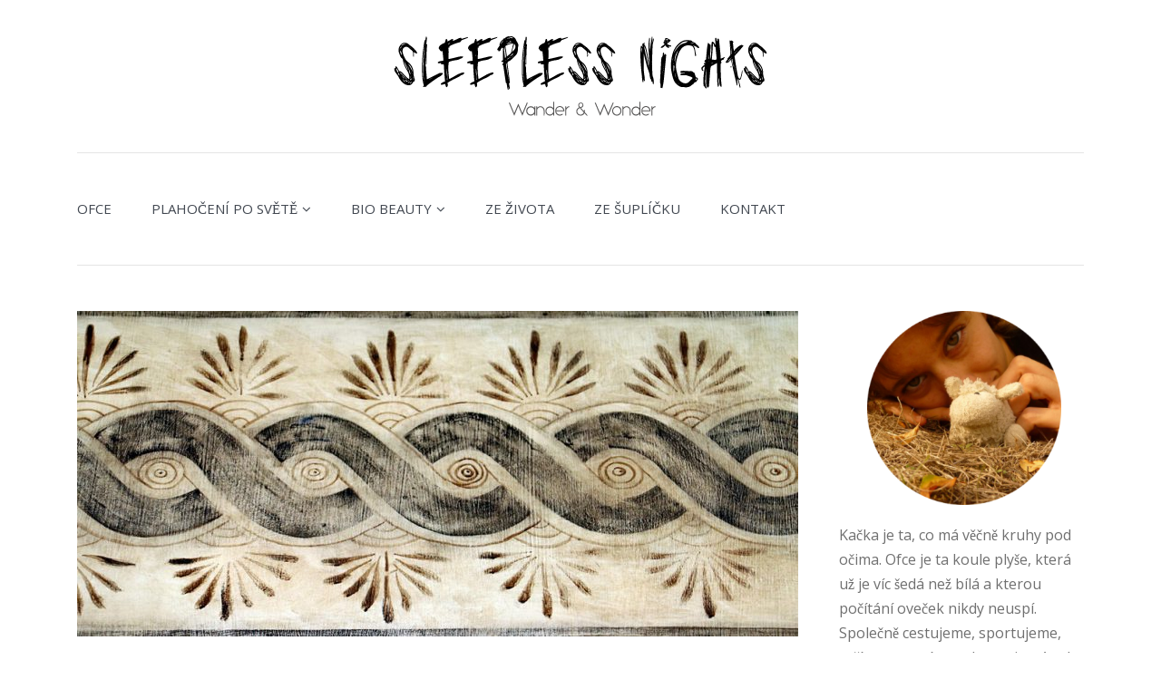

--- FILE ---
content_type: text/html; charset=UTF-8
request_url: https://blog.sleeplessnights.cz/category/beauty/haro/
body_size: 53740
content:
<!doctype html>
<html lang="cs">
<head>
	<meta charset="UTF-8">
	<meta name="viewport" content="width=device-width, initial-scale=1">
	<link rel="profile" href="http://gmpg.org/xfn/11">

	<meta name='robots' content='index, follow, max-image-preview:large, max-snippet:-1, max-video-preview:-1' />

	<!-- This site is optimized with the Yoast SEO plugin v26.5 - https://yoast.com/wordpress/plugins/seo/ -->
	<title>HÁRO Archivy - SLEEPLESS NIGHTS</title>
	<link rel="canonical" href="https://blog.sleeplessnights.cz/category/beauty/haro/" />
	<meta property="og:locale" content="cs_CZ" />
	<meta property="og:type" content="article" />
	<meta property="og:title" content="HÁRO Archivy - SLEEPLESS NIGHTS" />
	<meta property="og:url" content="https://blog.sleeplessnights.cz/category/beauty/haro/" />
	<meta property="og:site_name" content="SLEEPLESS NIGHTS" />
	<meta name="twitter:card" content="summary_large_image" />
	<script type="application/ld+json" class="yoast-schema-graph">{"@context":"https://schema.org","@graph":[{"@type":"CollectionPage","@id":"https://blog.sleeplessnights.cz/category/beauty/haro/","url":"https://blog.sleeplessnights.cz/category/beauty/haro/","name":"HÁRO Archivy - SLEEPLESS NIGHTS","isPartOf":{"@id":"https://blog.sleeplessnights.cz/#website"},"primaryImageOfPage":{"@id":"https://blog.sleeplessnights.cz/category/beauty/haro/#primaryimage"},"image":{"@id":"https://blog.sleeplessnights.cz/category/beauty/haro/#primaryimage"},"thumbnailUrl":"https://blog.sleeplessnights.cz/wp-content/uploads/2019/06/marocky_jil.jpg","breadcrumb":{"@id":"https://blog.sleeplessnights.cz/category/beauty/haro/#breadcrumb"},"inLanguage":"cs"},{"@type":"ImageObject","inLanguage":"cs","@id":"https://blog.sleeplessnights.cz/category/beauty/haro/#primaryimage","url":"https://blog.sleeplessnights.cz/wp-content/uploads/2019/06/marocky_jil.jpg","contentUrl":"https://blog.sleeplessnights.cz/wp-content/uploads/2019/06/marocky_jil.jpg","width":1000,"height":451},{"@type":"BreadcrumbList","@id":"https://blog.sleeplessnights.cz/category/beauty/haro/#breadcrumb","itemListElement":[{"@type":"ListItem","position":1,"name":"Domů","item":"https://blog.sleeplessnights.cz/"},{"@type":"ListItem","position":2,"name":"BIO BEAUTY","item":"https://blog.sleeplessnights.cz/category/beauty/"},{"@type":"ListItem","position":3,"name":"HÁRO"}]},{"@type":"WebSite","@id":"https://blog.sleeplessnights.cz/#website","url":"https://blog.sleeplessnights.cz/","name":"SLEEPLESS NIGHTS","description":"Wonder &amp; Wander","publisher":{"@id":"https://blog.sleeplessnights.cz/#organization"},"potentialAction":[{"@type":"SearchAction","target":{"@type":"EntryPoint","urlTemplate":"https://blog.sleeplessnights.cz/?s={search_term_string}"},"query-input":{"@type":"PropertyValueSpecification","valueRequired":true,"valueName":"search_term_string"}}],"inLanguage":"cs"},{"@type":"Organization","@id":"https://blog.sleeplessnights.cz/#organization","name":"SLEEPLESS NIGHTS","url":"https://blog.sleeplessnights.cz/","logo":{"@type":"ImageObject","inLanguage":"cs","@id":"https://blog.sleeplessnights.cz/#/schema/logo/image/","url":"https://blog.sleeplessnights.cz/wp-content/uploads/2020/04/Datový-zdroj-12.png","contentUrl":"https://blog.sleeplessnights.cz/wp-content/uploads/2020/04/Datový-zdroj-12.png","caption":"SLEEPLESS NIGHTS"},"image":{"@id":"https://blog.sleeplessnights.cz/#/schema/logo/image/"}}]}</script>
	<!-- / Yoast SEO plugin. -->


<link href='https://fonts.gstatic.com' crossorigin rel='preconnect' />
<link rel="alternate" type="application/rss+xml" title="SLEEPLESS NIGHTS &raquo; RSS zdroj" href="https://blog.sleeplessnights.cz/feed/" />
<link rel="alternate" type="application/rss+xml" title="SLEEPLESS NIGHTS &raquo; RSS komentářů" href="https://blog.sleeplessnights.cz/comments/feed/" />
<link rel="alternate" type="application/rss+xml" title="SLEEPLESS NIGHTS &raquo; RSS pro rubriku HÁRO" href="https://blog.sleeplessnights.cz/category/beauty/haro/feed/" />
		<!-- This site uses the Google Analytics by MonsterInsights plugin v9.10.0 - Using Analytics tracking - https://www.monsterinsights.com/ -->
		<!-- Poznámka: MonsterInsights není na tomto webu aktuálně nakonfigurován. Vlastník webu se musí ověřit pomocí Google Analytics na panelu nastavení MonsterInsights. -->
					<!-- No tracking code set -->
				<!-- / Google Analytics by MonsterInsights -->
		<style id='wp-img-auto-sizes-contain-inline-css' type='text/css'>
img:is([sizes=auto i],[sizes^="auto," i]){contain-intrinsic-size:3000px 1500px}
/*# sourceURL=wp-img-auto-sizes-contain-inline-css */
</style>
<link rel='stylesheet' id='esfahan-bootstrap-css' href='https://blog.sleeplessnights.cz/wp-content/themes/esfahan/css/bootstrap/bootstrap.min.css?ver=1' type='text/css' media='all' />
<style id='wp-emoji-styles-inline-css' type='text/css'>

	img.wp-smiley, img.emoji {
		display: inline !important;
		border: none !important;
		box-shadow: none !important;
		height: 1em !important;
		width: 1em !important;
		margin: 0 0.07em !important;
		vertical-align: -0.1em !important;
		background: none !important;
		padding: 0 !important;
	}
/*# sourceURL=wp-emoji-styles-inline-css */
</style>
<link rel='stylesheet' id='cptch_stylesheet-css' href='https://blog.sleeplessnights.cz/wp-content/plugins/captcha/css/front_end_style.css?ver=4.3.0' type='text/css' media='all' />
<link rel='stylesheet' id='dashicons-css' href='https://blog.sleeplessnights.cz/wp-includes/css/dashicons.min.css?ver=6.9' type='text/css' media='all' />
<link rel='stylesheet' id='cptch_desktop_style-css' href='https://blog.sleeplessnights.cz/wp-content/plugins/captcha/css/desktop_style.css?ver=4.3.0' type='text/css' media='all' />
<link rel='stylesheet' id='SFSImainCss-css' href='https://blog.sleeplessnights.cz/wp-content/plugins/ultimate-social-media-icons/css/sfsi-style.css?ver=2.9.6' type='text/css' media='all' />
<link rel='stylesheet' id='esfahan-font-awesome-css' href='https://blog.sleeplessnights.cz/wp-content/themes/esfahan/css/font-awesome/css/font-awesome.min.css?ver=6.9' type='text/css' media='all' />
<link rel='stylesheet' id='esfahan-style-css' href='https://blog.sleeplessnights.cz/wp-content/themes/esfahan/style.css?ver=6.9' type='text/css' media='all' />
<script type="text/javascript" id="image-watermark-no-right-click-js-before">
/* <![CDATA[ */
var iwArgsNoRightClick = {"rightclick":"Y","draganddrop":"N"};

//# sourceURL=image-watermark-no-right-click-js-before
/* ]]> */
</script>
<script type="text/javascript" src="https://blog.sleeplessnights.cz/wp-content/plugins/image-watermark/js/no-right-click.js?ver=1.9.0" id="image-watermark-no-right-click-js"></script>
<script type="text/javascript" src="https://blog.sleeplessnights.cz/wp-includes/js/jquery/jquery.min.js?ver=3.7.1" id="jquery-core-js"></script>
<script type="text/javascript" src="https://blog.sleeplessnights.cz/wp-includes/js/jquery/jquery-migrate.min.js?ver=3.4.1" id="jquery-migrate-js"></script>
<link rel="https://api.w.org/" href="https://blog.sleeplessnights.cz/wp-json/" /><link rel="alternate" title="JSON" type="application/json" href="https://blog.sleeplessnights.cz/wp-json/wp/v2/categories/16" /><link rel="EditURI" type="application/rsd+xml" title="RSD" href="https://blog.sleeplessnights.cz/xmlrpc.php?rsd" />
<meta name="generator" content="WordPress 6.9" />
		<!-- Custom Logo: hide header text -->
		<style id="custom-logo-css" type="text/css">
			.site-title, .site-description {
				position: absolute;
				clip-path: inset(50%);
			}
		</style>
		<meta name="follow.[base64]" content="RUv1y7hvYnm8gLQaRrxP"/><link rel="icon" href="https://blog.sleeplessnights.cz/wp-content/uploads/2016/09/cropped-P1080148-1-150x150.jpg" sizes="32x32" />
<link rel="icon" href="https://blog.sleeplessnights.cz/wp-content/uploads/2016/09/cropped-P1080148-1-300x300.jpg" sizes="192x192" />
<link rel="apple-touch-icon" href="https://blog.sleeplessnights.cz/wp-content/uploads/2016/09/cropped-P1080148-1-300x300.jpg" />
<meta name="msapplication-TileImage" content="https://blog.sleeplessnights.cz/wp-content/uploads/2016/09/cropped-P1080148-1-300x300.jpg" />
<style id="sccss">.entry-meta {
    margin-bottom: 0rem; /* mezera mezi datem a krátkým postem */ 
    padding: 0;} /* má vliv na posty ??*/ 


/* Display no category title and removes space */
.page-header{display: none;}


/* Removes "on" and "." with the date - post */
.posted-on:before {content: '';}
.posted-on:after {content: '';}




.search-toggle {  display: none;} /* odstraní horní lupu a vyhledávání */


.main-navigation {  
  margin-top: 40px; /* mezera mezi logem a menu */
  padding-bottom: 40px; /* mezera mezi menu a posty */}


.entry-title {
    margin: 0 0 0.5rem; /* mezera v kratších postech mezi nadpisem a datem - byvala 2rem */
    line-height: 1.3em;}


.entry-footer {
    margin-top: 0rem; /*zmenší okraj kolem "continue reading" šipky a tagů na konci postů*/
    margin-bottom: -0.5rem; /*zmenší okraj kolem "continue reading" šipky a tagů*/
   	line-height: 2em;} /* vytvoří víc nebo míň místa nad spodní linií celého postu, ideal 1.5*/



.social-icons {
    text-align:  center;}
</style><style id="kirki-inline-styles">.site-title{text-transform:none;font-size:34px;}h1,h2,h3,h4,h5,h6{font-family:Playfair Display;font-weight:500;}body{font-family:Open Sans;font-weight:400;font-size:15px;}.site-description{font-size:14px;}.main-navigation li, .socials, .header-search-cart, .menu-item-has-children::after{font-size:15px;}.main-navigation ul ul li{font-size:14px;}.blog-loop .entry-title{font-size:50px;}.single-post .entry-title{font-size:50px;color:#191919;}.widget-area .widget-title{font-size:24px;}.widget-area .widget{font-size:16px;}.sidebar-column .widget-title{font-size:20px;}.sidebar-column .widget{font-size:16px;}.site-info{font-size:13px;}.woocommerce div.product .woocommerce-tabs ul.tabs li.active a,.product div.entry-summary p.price, .product div.entry-summary span.price,.esfahan-blog:not(.esfahan_esfahan_blog_skin) .posted-on a,.esfahan-blog:not(.esfahan_esfahan_blog_skin) .byline a:hover,.testimonials-section.style1:before,.single-post .read-more-link .gt,.blog-loop .read-more-link .gt,.single-post .posted-on a,.blog-loop .posted-on a,.entry-title a:hover,.esfahan_recent_entries .post-date,.widget_categories li:hover::before,.widget_categories li:hover a{color:#727272;}.product .single_add_to_cart_button.button.alt,button,.button,input[type="button"],input[type="reset"],input[type="submit"]{border-color:#727272;}.woocommerce-checkout button.button.alt,.woocommerce-checkout button.button.alt:hover,.woocommerce-cart .cart-collaterals .cart_totals .button:hover,.woocommerce-cart .cart-collaterals .cart_totals .button,.product .single_add_to_cart_button.button.alt:hover,.product .single_add_to_cart_button.button.alt,.woocommerce ul.products li.product .button,.menuStyle2 .main-navigation a:hover:after,.comments-area .comment-reply-link:hover,button,.button,input[type="button"],input[type="reset"],input[type="submit"]{background-color:#727272;}.site-title a, .sticky-wrapper.is-sticky .site-title a{color:#111111 !important;}.site-description, .sticky-wrapper.is-sticky .site-description{color:#424851 !important;}.main-navigation a, .fa-search, .site-header .socials a, .menu-item-has-children::after, .main-navigation ul ul li a, .sticky-wrapper.is-sticky .main-navigation a, .sticky-wrapper.is-sticky .fa-search, .sticky-wrapper.is-sticky .site-header .socials a{color:#424851 !important;}.mobile-menu-toggle_lines, .mobile-menu-toggle_lines:before, .mobile-menu-toggle_lines:after,.mobile-menu-toggle_lines,.mobile-menu-toggle_lines:before, .mobile-menu-toggle_lines:after,.mobile-menu-toggle_lines{background:#424851;}.entry-title a{color:#191919;}.single-post .post-cat, .blog-loop .post-cat{background-color:#eff1f4;}.single-post .entry-meta, .blog-loop .entry-meta{color:#a5a5a5;}.single-post .entry-meta .byline a, .blog-loop .entry-meta .byline a{color:#464646;}.single-post .entry-content, .blog-loop .entry-content{color:#464646;}.widget .widget-title{color:#191919;}.widget{color:#707070;}.widget a{color:#464646;}#sidebar-footer, #colophon{background:#f4f4f4;}/* cyrillic */
@font-face {
  font-family: 'Playfair Display';
  font-style: normal;
  font-weight: 500;
  font-display: swap;
  src: url(https://blog.sleeplessnights.cz/wp-content/fonts/playfair-display/font) format('woff');
  unicode-range: U+0301, U+0400-045F, U+0490-0491, U+04B0-04B1, U+2116;
}
/* vietnamese */
@font-face {
  font-family: 'Playfair Display';
  font-style: normal;
  font-weight: 500;
  font-display: swap;
  src: url(https://blog.sleeplessnights.cz/wp-content/fonts/playfair-display/font) format('woff');
  unicode-range: U+0102-0103, U+0110-0111, U+0128-0129, U+0168-0169, U+01A0-01A1, U+01AF-01B0, U+0300-0301, U+0303-0304, U+0308-0309, U+0323, U+0329, U+1EA0-1EF9, U+20AB;
}
/* latin-ext */
@font-face {
  font-family: 'Playfair Display';
  font-style: normal;
  font-weight: 500;
  font-display: swap;
  src: url(https://blog.sleeplessnights.cz/wp-content/fonts/playfair-display/font) format('woff');
  unicode-range: U+0100-02BA, U+02BD-02C5, U+02C7-02CC, U+02CE-02D7, U+02DD-02FF, U+0304, U+0308, U+0329, U+1D00-1DBF, U+1E00-1E9F, U+1EF2-1EFF, U+2020, U+20A0-20AB, U+20AD-20C0, U+2113, U+2C60-2C7F, U+A720-A7FF;
}
/* latin */
@font-face {
  font-family: 'Playfair Display';
  font-style: normal;
  font-weight: 500;
  font-display: swap;
  src: url(https://blog.sleeplessnights.cz/wp-content/fonts/playfair-display/font) format('woff');
  unicode-range: U+0000-00FF, U+0131, U+0152-0153, U+02BB-02BC, U+02C6, U+02DA, U+02DC, U+0304, U+0308, U+0329, U+2000-206F, U+20AC, U+2122, U+2191, U+2193, U+2212, U+2215, U+FEFF, U+FFFD;
}/* cyrillic-ext */
@font-face {
  font-family: 'Open Sans';
  font-style: normal;
  font-weight: 400;
  font-stretch: normal;
  font-display: swap;
  src: url(https://blog.sleeplessnights.cz/wp-content/fonts/open-sans/font) format('woff');
  unicode-range: U+0460-052F, U+1C80-1C8A, U+20B4, U+2DE0-2DFF, U+A640-A69F, U+FE2E-FE2F;
}
/* cyrillic */
@font-face {
  font-family: 'Open Sans';
  font-style: normal;
  font-weight: 400;
  font-stretch: normal;
  font-display: swap;
  src: url(https://blog.sleeplessnights.cz/wp-content/fonts/open-sans/font) format('woff');
  unicode-range: U+0301, U+0400-045F, U+0490-0491, U+04B0-04B1, U+2116;
}
/* greek-ext */
@font-face {
  font-family: 'Open Sans';
  font-style: normal;
  font-weight: 400;
  font-stretch: normal;
  font-display: swap;
  src: url(https://blog.sleeplessnights.cz/wp-content/fonts/open-sans/font) format('woff');
  unicode-range: U+1F00-1FFF;
}
/* greek */
@font-face {
  font-family: 'Open Sans';
  font-style: normal;
  font-weight: 400;
  font-stretch: normal;
  font-display: swap;
  src: url(https://blog.sleeplessnights.cz/wp-content/fonts/open-sans/font) format('woff');
  unicode-range: U+0370-0377, U+037A-037F, U+0384-038A, U+038C, U+038E-03A1, U+03A3-03FF;
}
/* hebrew */
@font-face {
  font-family: 'Open Sans';
  font-style: normal;
  font-weight: 400;
  font-stretch: normal;
  font-display: swap;
  src: url(https://blog.sleeplessnights.cz/wp-content/fonts/open-sans/font) format('woff');
  unicode-range: U+0307-0308, U+0590-05FF, U+200C-2010, U+20AA, U+25CC, U+FB1D-FB4F;
}
/* math */
@font-face {
  font-family: 'Open Sans';
  font-style: normal;
  font-weight: 400;
  font-stretch: normal;
  font-display: swap;
  src: url(https://blog.sleeplessnights.cz/wp-content/fonts/open-sans/font) format('woff');
  unicode-range: U+0302-0303, U+0305, U+0307-0308, U+0310, U+0312, U+0315, U+031A, U+0326-0327, U+032C, U+032F-0330, U+0332-0333, U+0338, U+033A, U+0346, U+034D, U+0391-03A1, U+03A3-03A9, U+03B1-03C9, U+03D1, U+03D5-03D6, U+03F0-03F1, U+03F4-03F5, U+2016-2017, U+2034-2038, U+203C, U+2040, U+2043, U+2047, U+2050, U+2057, U+205F, U+2070-2071, U+2074-208E, U+2090-209C, U+20D0-20DC, U+20E1, U+20E5-20EF, U+2100-2112, U+2114-2115, U+2117-2121, U+2123-214F, U+2190, U+2192, U+2194-21AE, U+21B0-21E5, U+21F1-21F2, U+21F4-2211, U+2213-2214, U+2216-22FF, U+2308-230B, U+2310, U+2319, U+231C-2321, U+2336-237A, U+237C, U+2395, U+239B-23B7, U+23D0, U+23DC-23E1, U+2474-2475, U+25AF, U+25B3, U+25B7, U+25BD, U+25C1, U+25CA, U+25CC, U+25FB, U+266D-266F, U+27C0-27FF, U+2900-2AFF, U+2B0E-2B11, U+2B30-2B4C, U+2BFE, U+3030, U+FF5B, U+FF5D, U+1D400-1D7FF, U+1EE00-1EEFF;
}
/* symbols */
@font-face {
  font-family: 'Open Sans';
  font-style: normal;
  font-weight: 400;
  font-stretch: normal;
  font-display: swap;
  src: url(https://blog.sleeplessnights.cz/wp-content/fonts/open-sans/font) format('woff');
  unicode-range: U+0001-000C, U+000E-001F, U+007F-009F, U+20DD-20E0, U+20E2-20E4, U+2150-218F, U+2190, U+2192, U+2194-2199, U+21AF, U+21E6-21F0, U+21F3, U+2218-2219, U+2299, U+22C4-22C6, U+2300-243F, U+2440-244A, U+2460-24FF, U+25A0-27BF, U+2800-28FF, U+2921-2922, U+2981, U+29BF, U+29EB, U+2B00-2BFF, U+4DC0-4DFF, U+FFF9-FFFB, U+10140-1018E, U+10190-1019C, U+101A0, U+101D0-101FD, U+102E0-102FB, U+10E60-10E7E, U+1D2C0-1D2D3, U+1D2E0-1D37F, U+1F000-1F0FF, U+1F100-1F1AD, U+1F1E6-1F1FF, U+1F30D-1F30F, U+1F315, U+1F31C, U+1F31E, U+1F320-1F32C, U+1F336, U+1F378, U+1F37D, U+1F382, U+1F393-1F39F, U+1F3A7-1F3A8, U+1F3AC-1F3AF, U+1F3C2, U+1F3C4-1F3C6, U+1F3CA-1F3CE, U+1F3D4-1F3E0, U+1F3ED, U+1F3F1-1F3F3, U+1F3F5-1F3F7, U+1F408, U+1F415, U+1F41F, U+1F426, U+1F43F, U+1F441-1F442, U+1F444, U+1F446-1F449, U+1F44C-1F44E, U+1F453, U+1F46A, U+1F47D, U+1F4A3, U+1F4B0, U+1F4B3, U+1F4B9, U+1F4BB, U+1F4BF, U+1F4C8-1F4CB, U+1F4D6, U+1F4DA, U+1F4DF, U+1F4E3-1F4E6, U+1F4EA-1F4ED, U+1F4F7, U+1F4F9-1F4FB, U+1F4FD-1F4FE, U+1F503, U+1F507-1F50B, U+1F50D, U+1F512-1F513, U+1F53E-1F54A, U+1F54F-1F5FA, U+1F610, U+1F650-1F67F, U+1F687, U+1F68D, U+1F691, U+1F694, U+1F698, U+1F6AD, U+1F6B2, U+1F6B9-1F6BA, U+1F6BC, U+1F6C6-1F6CF, U+1F6D3-1F6D7, U+1F6E0-1F6EA, U+1F6F0-1F6F3, U+1F6F7-1F6FC, U+1F700-1F7FF, U+1F800-1F80B, U+1F810-1F847, U+1F850-1F859, U+1F860-1F887, U+1F890-1F8AD, U+1F8B0-1F8BB, U+1F8C0-1F8C1, U+1F900-1F90B, U+1F93B, U+1F946, U+1F984, U+1F996, U+1F9E9, U+1FA00-1FA6F, U+1FA70-1FA7C, U+1FA80-1FA89, U+1FA8F-1FAC6, U+1FACE-1FADC, U+1FADF-1FAE9, U+1FAF0-1FAF8, U+1FB00-1FBFF;
}
/* vietnamese */
@font-face {
  font-family: 'Open Sans';
  font-style: normal;
  font-weight: 400;
  font-stretch: normal;
  font-display: swap;
  src: url(https://blog.sleeplessnights.cz/wp-content/fonts/open-sans/font) format('woff');
  unicode-range: U+0102-0103, U+0110-0111, U+0128-0129, U+0168-0169, U+01A0-01A1, U+01AF-01B0, U+0300-0301, U+0303-0304, U+0308-0309, U+0323, U+0329, U+1EA0-1EF9, U+20AB;
}
/* latin-ext */
@font-face {
  font-family: 'Open Sans';
  font-style: normal;
  font-weight: 400;
  font-stretch: normal;
  font-display: swap;
  src: url(https://blog.sleeplessnights.cz/wp-content/fonts/open-sans/font) format('woff');
  unicode-range: U+0100-02BA, U+02BD-02C5, U+02C7-02CC, U+02CE-02D7, U+02DD-02FF, U+0304, U+0308, U+0329, U+1D00-1DBF, U+1E00-1E9F, U+1EF2-1EFF, U+2020, U+20A0-20AB, U+20AD-20C0, U+2113, U+2C60-2C7F, U+A720-A7FF;
}
/* latin */
@font-face {
  font-family: 'Open Sans';
  font-style: normal;
  font-weight: 400;
  font-stretch: normal;
  font-display: swap;
  src: url(https://blog.sleeplessnights.cz/wp-content/fonts/open-sans/font) format('woff');
  unicode-range: U+0000-00FF, U+0131, U+0152-0153, U+02BB-02BC, U+02C6, U+02DA, U+02DC, U+0304, U+0308, U+0329, U+2000-206F, U+20AC, U+2122, U+2191, U+2193, U+2212, U+2215, U+FEFF, U+FFFD;
}</style>	<!-- Fonts Plugin CSS - https://fontsplugin.com/ -->
	<style>
		/* Cached: January 18, 2026 at 2:21am */
/* cyrillic */
@font-face {
  font-family: 'Amatic SC';
  font-style: normal;
  font-weight: 400;
  font-display: swap;
  src: url(https://fonts.gstatic.com/s/amaticsc/v28/TUZyzwprpvBS1izr_vOEDuSfQZQ.woff2) format('woff2');
  unicode-range: U+0301, U+0400-045F, U+0490-0491, U+04B0-04B1, U+2116;
}
/* hebrew */
@font-face {
  font-family: 'Amatic SC';
  font-style: normal;
  font-weight: 400;
  font-display: swap;
  src: url(https://fonts.gstatic.com/s/amaticsc/v28/TUZyzwprpvBS1izr_vOECOSfQZQ.woff2) format('woff2');
  unicode-range: U+0307-0308, U+0590-05FF, U+200C-2010, U+20AA, U+25CC, U+FB1D-FB4F;
}
/* vietnamese */
@font-face {
  font-family: 'Amatic SC';
  font-style: normal;
  font-weight: 400;
  font-display: swap;
  src: url(https://fonts.gstatic.com/s/amaticsc/v28/TUZyzwprpvBS1izr_vOEBeSfQZQ.woff2) format('woff2');
  unicode-range: U+0102-0103, U+0110-0111, U+0128-0129, U+0168-0169, U+01A0-01A1, U+01AF-01B0, U+0300-0301, U+0303-0304, U+0308-0309, U+0323, U+0329, U+1EA0-1EF9, U+20AB;
}
/* latin-ext */
@font-face {
  font-family: 'Amatic SC';
  font-style: normal;
  font-weight: 400;
  font-display: swap;
  src: url(https://fonts.gstatic.com/s/amaticsc/v28/TUZyzwprpvBS1izr_vOEBOSfQZQ.woff2) format('woff2');
  unicode-range: U+0100-02BA, U+02BD-02C5, U+02C7-02CC, U+02CE-02D7, U+02DD-02FF, U+0304, U+0308, U+0329, U+1D00-1DBF, U+1E00-1E9F, U+1EF2-1EFF, U+2020, U+20A0-20AB, U+20AD-20C0, U+2113, U+2C60-2C7F, U+A720-A7FF;
}
/* latin */
@font-face {
  font-family: 'Amatic SC';
  font-style: normal;
  font-weight: 400;
  font-display: swap;
  src: url(https://fonts.gstatic.com/s/amaticsc/v28/TUZyzwprpvBS1izr_vOECuSf.woff2) format('woff2');
  unicode-range: U+0000-00FF, U+0131, U+0152-0153, U+02BB-02BC, U+02C6, U+02DA, U+02DC, U+0304, U+0308, U+0329, U+2000-206F, U+20AC, U+2122, U+2191, U+2193, U+2212, U+2215, U+FEFF, U+FFFD;
}
/* cyrillic */
@font-face {
  font-family: 'Amatic SC';
  font-style: normal;
  font-weight: 700;
  font-display: swap;
  src: url(https://fonts.gstatic.com/s/amaticsc/v28/TUZ3zwprpvBS1izr_vOMscGKerUC7WQ.woff2) format('woff2');
  unicode-range: U+0301, U+0400-045F, U+0490-0491, U+04B0-04B1, U+2116;
}
/* hebrew */
@font-face {
  font-family: 'Amatic SC';
  font-style: normal;
  font-weight: 700;
  font-display: swap;
  src: url(https://fonts.gstatic.com/s/amaticsc/v28/TUZ3zwprpvBS1izr_vOMscGKfLUC7WQ.woff2) format('woff2');
  unicode-range: U+0307-0308, U+0590-05FF, U+200C-2010, U+20AA, U+25CC, U+FB1D-FB4F;
}
/* vietnamese */
@font-face {
  font-family: 'Amatic SC';
  font-style: normal;
  font-weight: 700;
  font-display: swap;
  src: url(https://fonts.gstatic.com/s/amaticsc/v28/TUZ3zwprpvBS1izr_vOMscGKcbUC7WQ.woff2) format('woff2');
  unicode-range: U+0102-0103, U+0110-0111, U+0128-0129, U+0168-0169, U+01A0-01A1, U+01AF-01B0, U+0300-0301, U+0303-0304, U+0308-0309, U+0323, U+0329, U+1EA0-1EF9, U+20AB;
}
/* latin-ext */
@font-face {
  font-family: 'Amatic SC';
  font-style: normal;
  font-weight: 700;
  font-display: swap;
  src: url(https://fonts.gstatic.com/s/amaticsc/v28/TUZ3zwprpvBS1izr_vOMscGKcLUC7WQ.woff2) format('woff2');
  unicode-range: U+0100-02BA, U+02BD-02C5, U+02C7-02CC, U+02CE-02D7, U+02DD-02FF, U+0304, U+0308, U+0329, U+1D00-1DBF, U+1E00-1E9F, U+1EF2-1EFF, U+2020, U+20A0-20AB, U+20AD-20C0, U+2113, U+2C60-2C7F, U+A720-A7FF;
}
/* latin */
@font-face {
  font-family: 'Amatic SC';
  font-style: normal;
  font-weight: 700;
  font-display: swap;
  src: url(https://fonts.gstatic.com/s/amaticsc/v28/TUZ3zwprpvBS1izr_vOMscGKfrUC.woff2) format('woff2');
  unicode-range: U+0000-00FF, U+0131, U+0152-0153, U+02BB-02BC, U+02C6, U+02DA, U+02DC, U+0304, U+0308, U+0329, U+2000-206F, U+20AC, U+2122, U+2191, U+2193, U+2212, U+2215, U+FEFF, U+FFFD;
}

:root {
--font-headings: Amatic SC;
}
#site-title, .site-title, #site-title a, .site-title a, .entry-title, .entry-title a, h1, h2, h3, h4, h5, h6, .widget-title, .elementor-heading-title {
font-family: "Amatic SC";
font-weight: 700;
 }
	</style>
	<!-- Fonts Plugin CSS -->
	</head>

<body class="archive category category-haro category-16 wp-custom-logo wp-theme-esfahan sfsi_actvite_theme_default hfeed menuStyle3 menuContained static-header">
<div id="page" class="site">
	<a class="skip-link screen-reader-text" href="#content">Skip to content</a>

		
<header id="masthead" class="site-header">
	
	<div class="container">
		
			<div class="site-branding col-12">
				<a href="https://blog.sleeplessnights.cz/" class="custom-logo-link" rel="home"><img src="https://blog.sleeplessnights.cz/wp-content/uploads/2020/04/Datový-zdroj-12.png" class="custom-logo" alt="SLEEPLESS NIGHTS" decoding="async" /></a>				<p class="site-title"><a href="https://blog.sleeplessnights.cz/" rel="home">SLEEPLESS NIGHTS</a></p>
							<p class="site-description">Wonder &amp; Wander</p>
						</div><!-- .site-branding -->
			
			<div class="menu3-container col-12">
				<div class="row">
					<div class="header-mobile-menu col-2">
						<button class="mobile-menu-toggle" aria-controls="main-menu">
							<span class="mobile-menu-toggle_lines"></span>
							<span class="sr-only">Toggle mobile menu</span>
						</button>
					</div>
					<nav id="site-navigation" class="main-navigation col-lg-9">
						<div class="menu-howdy-happy-container"><ul id="main-menu" class="menu"><li id="menu-item-1453" class="menu-item menu-item-type-taxonomy menu-item-object-category menu-item-1453"><a href="https://blog.sleeplessnights.cz/category/ofce/">OFCE</a></li>
<li id="menu-item-678" class="menu-item menu-item-type-taxonomy menu-item-object-category menu-item-has-children menu-item-678"><a href="https://blog.sleeplessnights.cz/category/cestovani/">PLAHOČENÍ PO SVĚTĚ</a>
<ul class="sub-menu">
	<li id="menu-item-322" class="menu-item menu-item-type-taxonomy menu-item-object-category menu-item-322"><a href="https://blog.sleeplessnights.cz/category/cestovani/sushiland/">SUŠILAND</a></li>
	<li id="menu-item-703" class="menu-item menu-item-type-taxonomy menu-item-object-category menu-item-703"><a href="https://blog.sleeplessnights.cz/category/cestovani/padthailand/">PADTHAILAND</a></li>
	<li id="menu-item-1566" class="menu-item menu-item-type-taxonomy menu-item-object-category menu-item-1566"><a href="https://blog.sleeplessnights.cz/category/cestovani/phoboland/">PHOBOLAND</a></li>
	<li id="menu-item-2282" class="menu-item menu-item-type-taxonomy menu-item-object-category menu-item-2282"><a href="https://blog.sleeplessnights.cz/category/cestovani/pizzaland/">MAKARÓNIE</a></li>
	<li id="menu-item-1783" class="menu-item menu-item-type-taxonomy menu-item-object-category menu-item-1783"><a href="https://blog.sleeplessnights.cz/category/cestovani/cesko/">KNEDLÍKOV</a></li>
</ul>
</li>
<li id="menu-item-673" class="menu-item menu-item-type-taxonomy menu-item-object-category current-category-ancestor current-menu-ancestor current-menu-parent current-category-parent menu-item-has-children menu-item-673"><a href="https://blog.sleeplessnights.cz/category/beauty/">BIO BEAUTY</a>
<ul class="sub-menu">
	<li id="menu-item-309" class="menu-item menu-item-type-taxonomy menu-item-object-category current-menu-item menu-item-309"><a href="https://blog.sleeplessnights.cz/category/beauty/haro/" aria-current="page">HÁRO</a></li>
	<li id="menu-item-318" class="menu-item menu-item-type-taxonomy menu-item-object-category menu-item-318"><a href="https://blog.sleeplessnights.cz/category/beauty/xichtik/">XICHTÍK</a></li>
	<li id="menu-item-313" class="menu-item menu-item-type-taxonomy menu-item-object-category menu-item-313"><a href="https://blog.sleeplessnights.cz/category/beauty/papulka/">PAPULKA</a></li>
	<li id="menu-item-1804" class="menu-item menu-item-type-taxonomy menu-item-object-category menu-item-1804"><a href="https://blog.sleeplessnights.cz/category/beauty/teleso/">TĚLESO</a></li>
	<li id="menu-item-314" class="menu-item menu-item-type-taxonomy menu-item-object-category menu-item-314"><a href="https://blog.sleeplessnights.cz/category/beauty/patlamo/">PATLÁMO</a></li>
</ul>
</li>
<li id="menu-item-1491" class="menu-item menu-item-type-taxonomy menu-item-object-category menu-item-1491"><a href="https://blog.sleeplessnights.cz/category/lajfstajl/">ZE ŽIVOTA</a></li>
<li id="menu-item-2444" class="menu-item menu-item-type-taxonomy menu-item-object-category menu-item-2444"><a href="https://blog.sleeplessnights.cz/category/z-suplicku/">ZE ŠUPLÍČKU</a></li>
<li id="menu-item-1982" class="menu-item menu-item-type-post_type menu-item-object-page menu-item-1982"><a href="https://blog.sleeplessnights.cz/kontakt/">KONTAKT</a></li>
</ul></div>					<div></div>
					</nav><!-- #site-navigation -->

					<div class="col-lg-3 col-10">
						<div class="socials d-flex justify-content-end">
																																																			<ul class="header-search-cart">
						<li class="header-cart-link">
							</li>
		</ul>
								</div>
						<div class="header-search-form">
							<form role="search" method="get" class="search-form" action="https://blog.sleeplessnights.cz/">
				<label>
					<span class="screen-reader-text">Vyhledávání</span>
					<input type="search" class="search-field" placeholder="Hledat &hellip;" value="" name="s" />
				</label>
				<input type="submit" class="search-submit" value="Hledat" />
			</form>							<button class="esf-search-button"><i class="fa fa-times"></i></button>
						</div>
					</div>
				</div>
			</div>
		
	</div>


</header><!-- #masthead -->
			
	<div id="content" class="site-content">

	<div class="container"><div class="row">
	<div id="primary" class="content-area layout-default col-lg-9">
		<main id="main" class="site-main">

		
			<header class="page-header col-md-12 mb30">
				<h1 class="page-title">Rubrika: <span>HÁRO</span></h1>			</header><!-- .page-header -->
			
			<div class="blog-loop">
				<div class="row">
					<div class="grid-sizer"></div>
					
<article id="post-2038" class="post-2038 post type-post status-publish format-standard has-post-thumbnail hentry category-beauty category-haro category-teleso category-xichtik tag-maska tag-purity-vision tag-saloos tag-sampon">

	<div class="post-inner">
		<div class="flex">

						<div class="col-md-12">
				
	<a class="post-thumbnail" href="https://blog.sleeplessnights.cz/marocky-jil-aneb-hlina-nad-zlato/" aria-hidden="true">
		<img width="795" height="359" src="https://blog.sleeplessnights.cz/wp-content/uploads/2019/06/marocky_jil-795x359.jpg" class="attachment-esfahan-720 size-esfahan-720 wp-post-image" alt="MAROCKÝ JÍL (aneb Hlína nad zlato)" decoding="async" fetchpriority="high" srcset="https://blog.sleeplessnights.cz/wp-content/uploads/2019/06/marocky_jil-795x359.jpg 795w, https://blog.sleeplessnights.cz/wp-content/uploads/2019/06/marocky_jil-700x316.jpg 700w, https://blog.sleeplessnights.cz/wp-content/uploads/2019/06/marocky_jil-768x346.jpg 768w, https://blog.sleeplessnights.cz/wp-content/uploads/2019/06/marocky_jil.jpg 1000w" sizes="(max-width: 795px) 100vw, 795px" />	</a>

				</div>
			
			<div class="post-info col-md-12">
				<header class="entry-header">
					<span class="posted-on"><a href="https://blog.sleeplessnights.cz/marocky-jil-aneb-hlina-nad-zlato/" rel="bookmark"><time class="entry-date published" datetime="2019-06-27T11:29:37+01:00">27. června 2019</time><time class="updated" datetime="2020-04-16T15:07:53+01:00">16. dubna 2020</time></a></span><h2 class="entry-title"><a href="https://blog.sleeplessnights.cz/marocky-jil-aneb-hlina-nad-zlato/" rel="bookmark">MAROCKÝ JÍL (aneb Hlína nad zlato)</a></h2>					<div class="entry-meta">
						<span><a class="first-cat post-cat" href="https://blog.sleeplessnights.cz/category/beauty/">BIO BEAUTY</a></span>					</div><!-- .entry-meta -->
									</header><!-- .entry-header -->	

									<div class="entry-content">
						<p>Jíl a bláto mě fascinovaly už jako malou. Sice kdovíjak dobře nechutnaly, zato dokázaly posloužit nám, odkojeným Sametovou revolucí, jako levná plastelína. Dnešní děti sotva poznají tu radost, kdy u [&hellip;]</p>
					</div><!-- .entry-content -->

										<footer class="entry-footer">
						<a class="read-more-link" href="https://blog.sleeplessnights.cz/marocky-jil-aneb-hlina-nad-zlato/">Začti se<span class="gt"><i class="fa fa-angle-right" aria-hidden="true"></i><i class="fa fa-angle-right" aria-hidden="true"></i></span></a>
					</footer><!-- .entry-footer -->
									
			</div>
		</div>
	</div>

</article><!-- #post-2038 -->

<article id="post-404" class="post-404 post type-post status-publish format-standard has-post-thumbnail hentry category-beauty category-haro tag-alverde tag-kondicioner tag-sampon">

	<div class="post-inner">
		<div class="flex">

						<div class="col-md-12">
				
	<a class="post-thumbnail" href="https://blog.sleeplessnights.cz/trable-s-harem-ii/" aria-hidden="true">
		<img width="795" height="359" src="https://blog.sleeplessnights.cz/wp-content/uploads/2019/06/mandle_1-795x359.jpg" class="attachment-esfahan-720 size-esfahan-720 wp-post-image" alt="TRABLE S HÁREM II (aneb V levém rohu Alverde)" decoding="async" srcset="https://blog.sleeplessnights.cz/wp-content/uploads/2019/06/mandle_1-795x359.jpg 795w, https://blog.sleeplessnights.cz/wp-content/uploads/2019/06/mandle_1-700x316.jpg 700w, https://blog.sleeplessnights.cz/wp-content/uploads/2019/06/mandle_1-768x346.jpg 768w, https://blog.sleeplessnights.cz/wp-content/uploads/2019/06/mandle_1.jpg 1000w" sizes="(max-width: 795px) 100vw, 795px" />	</a>

				</div>
			
			<div class="post-info col-md-12">
				<header class="entry-header">
					<span class="posted-on"><a href="https://blog.sleeplessnights.cz/trable-s-harem-ii/" rel="bookmark"><time class="entry-date published" datetime="2018-06-17T18:29:03+01:00">17. června 2018</time><time class="updated" datetime="2020-04-15T16:16:06+01:00">15. dubna 2020</time></a></span><h2 class="entry-title"><a href="https://blog.sleeplessnights.cz/trable-s-harem-ii/" rel="bookmark">TRABLE S HÁREM II (aneb V levém rohu Alverde)</a></h2>					<div class="entry-meta">
						<span><a class="first-cat post-cat" href="https://blog.sleeplessnights.cz/category/beauty/">BIO BEAUTY</a></span>					</div><!-- .entry-meta -->
									</header><!-- .entry-header -->	

									<div class="entry-content">
						<p>Možná už jste se při potloukání po mém blogu dočetli, kterak stalkuju vše mandlové a arganové. A teď si představte, že kápnete na produkt, kde se obě ingredience objeví současně. [&hellip;]</p>
					</div><!-- .entry-content -->

										<footer class="entry-footer">
						<a class="read-more-link" href="https://blog.sleeplessnights.cz/trable-s-harem-ii/">Začti se<span class="gt"><i class="fa fa-angle-right" aria-hidden="true"></i><i class="fa fa-angle-right" aria-hidden="true"></i></span></a>
					</footer><!-- .entry-footer -->
									
			</div>
		</div>
	</div>

</article><!-- #post-404 -->

<article id="post-401" class="post-401 post type-post status-publish format-standard has-post-thumbnail hentry category-beauty category-haro tag-hristina tag-kondicioner tag-maska tag-sampon">

	<div class="post-inner">
		<div class="flex">

						<div class="col-md-12">
				
	<a class="post-thumbnail" href="https://blog.sleeplessnights.cz/trable-s-harem-i/" aria-hidden="true">
		<img width="795" height="359" src="https://blog.sleeplessnights.cz/wp-content/uploads/2018/03/vlasy-795x359.jpg" class="attachment-esfahan-720 size-esfahan-720 wp-post-image" alt="TRABLE S HÁREM I (aneb V pravém rohu Hristina)" decoding="async" srcset="https://blog.sleeplessnights.cz/wp-content/uploads/2018/03/vlasy-795x359.jpg 795w, https://blog.sleeplessnights.cz/wp-content/uploads/2018/03/vlasy-700x316.jpg 700w, https://blog.sleeplessnights.cz/wp-content/uploads/2018/03/vlasy-768x347.jpg 768w, https://blog.sleeplessnights.cz/wp-content/uploads/2018/03/vlasy.jpg 1000w" sizes="(max-width: 795px) 100vw, 795px" />	</a>

				</div>
			
			<div class="post-info col-md-12">
				<header class="entry-header">
					<span class="posted-on"><a href="https://blog.sleeplessnights.cz/trable-s-harem-i/" rel="bookmark"><time class="entry-date published" datetime="2018-03-27T13:28:03+01:00">27. března 2018</time><time class="updated" datetime="2020-04-15T18:28:47+01:00">15. dubna 2020</time></a></span><h2 class="entry-title"><a href="https://blog.sleeplessnights.cz/trable-s-harem-i/" rel="bookmark">TRABLE S HÁREM I (aneb V pravém rohu Hristina)</a></h2>					<div class="entry-meta">
						<span><a class="first-cat post-cat" href="https://blog.sleeplessnights.cz/category/beauty/">BIO BEAUTY</a></span>					</div><!-- .entry-meta -->
									</header><!-- .entry-header -->	

									<div class="entry-content">
						<p>To snad není možný, vytřeštila jsem oči na svůj odraz v zrcadle poté, co jsem vlasy propustila z celodenní služby v &#8211; pravda, poněkud krkolomném &#8211; drdolu. Ze zrcadla na mě [&hellip;]</p>
					</div><!-- .entry-content -->

										<footer class="entry-footer">
						<a class="read-more-link" href="https://blog.sleeplessnights.cz/trable-s-harem-i/">Začti se<span class="gt"><i class="fa fa-angle-right" aria-hidden="true"></i><i class="fa fa-angle-right" aria-hidden="true"></i></span></a>
					</footer><!-- .entry-footer -->
									
			</div>
		</div>
	</div>

</article><!-- #post-401 -->
				</div>
			</div>
			
			
		</main><!-- #main -->
	</div><!-- #primary -->

<aside id="secondary" class="widget-area col-lg-3">
	<section id="text-3" class="widget widget_text">			<div class="textwidget"><p><img loading="lazy" decoding="async" class="wp-image-2395 aligncenter" src="https://blog.sleeplessnights.cz/wp-content/uploads/2020/04/profil-1.png" alt="" width="214" height="214" srcset="https://blog.sleeplessnights.cz/wp-content/uploads/2020/04/profil-1.png 390w, https://blog.sleeplessnights.cz/wp-content/uploads/2020/04/profil-1-300x300.png 300w, https://blog.sleeplessnights.cz/wp-content/uploads/2020/04/profil-1-150x150.png 150w, https://blog.sleeplessnights.cz/wp-content/uploads/2020/04/profil-1-360x360.png 360w" sizes="auto, (max-width: 214px) 100vw, 214px" /></p>
<p>Kačka je ta, co má věčně kruhy pod očima. Ofce je ta koule plyše, která už je víc šedá než bílá a kterou počítání oveček nikdy neuspí. Společně cestujeme, sportujeme, vaříme a tropíme vylomeniny. A taky píšeme tenhle blog :-))</p>
</div>
		</section>            <!-- Widget : Follow Us -->
            <aside class="widget esfahan_widget_social">
                               <h3 class="widget-title">Proklepni si mě</h3>
                                <ul>
                                       <li><a href="https://www.facebook.com/sleepysheeep/" title="Facebook"><i class="fa fa-facebook"></i></a></li>
                    
                    
                    
                                        <li><a href="https://www.instagram.com/kacka.ofce/?hl=cs" title="instagram"><i class="fa fa-instagram"></i></a></li>
                    
                    
                                    </ul>
            </aside><!-- Widget : Follow Us /- -->
            <section id="search-4" class="widget widget_search"><h4 class="widget-title">Nenašel jsi? Zkus to tady!</h4><form role="search" method="get" class="search-form" action="https://blog.sleeplessnights.cz/">
				<label>
					<span class="screen-reader-text">Vyhledávání</span>
					<input type="search" class="search-field" placeholder="Hledat &hellip;" value="" name="s" />
				</label>
				<input type="submit" class="search-submit" value="Hledat" />
			</form></section><section id="media_image-3" class="widget widget_media_image"><h4 class="widget-title">Kukni na mou galerii ilustrací!</h4><a href="https://sleeplessnights.cz/" target="_blank"><img width="300" height="208" src="https://blog.sleeplessnights.cz/wp-content/uploads/2018/11/sleepweb-300x208.jpg" class="image wp-image-1974  attachment-medium size-medium" alt="" style="max-width: 100%; height: auto;" title="https://sleeplessnights.cz/" decoding="async" loading="lazy" srcset="https://blog.sleeplessnights.cz/wp-content/uploads/2018/11/sleepweb-300x208.jpg 300w, https://blog.sleeplessnights.cz/wp-content/uploads/2018/11/sleepweb.jpg 546w" sizes="auto, (max-width: 300px) 100vw, 300px" /></a></section><section id="recent-posts-5" class="widget widget_recent_entries"><h4 class="widget-title">Nedávné</h4>			<ul>
								
				<li class="esfahann-recent-image-box">
					<div class="esfahann-small-image-box" style="background-image: url('https://blog.sleeplessnights.cz/wp-content/uploads/2020/03/triglav-1.jpg');">
					</div>
					<span>Bře 25, 2020</span>
					<a href="https://blog.sleeplessnights.cz/triglav-neni-za-humny/">SLOVINSKO aneb TRIGLAV NENÍ ZA HUMNY</a>
				</li>
								
				<li class="esfahann-recent-image-box">
					<div class="esfahann-small-image-box" style="background-image: url('https://blog.sleeplessnights.cz/wp-content/uploads/2020/04/scarecrow.jpg');">
					</div>
					<span>Úno 15, 2020</span>
					<a href="https://blog.sleeplessnights.cz/nikdy-vice-sam/">NOT ALONE ANYMORE</a>
				</li>
								
				<li class="esfahann-recent-image-box">
					<div class="esfahann-small-image-box" style="background-image: url('https://blog.sleeplessnights.cz/wp-content/uploads/2020/01/lyze.jpg');">
					</div>
					<span>Led 08, 2020</span>
					<a href="https://blog.sleeplessnights.cz/na-svahu/">20 VĚCÍ, CO VÁS ZARUČENĚ VYTOČÍ NA SVAHU</a>
				</li>
								
				<li class="esfahann-recent-image-box">
					<div class="esfahann-small-image-box" style="background-image: url('https://blog.sleeplessnights.cz/wp-content/uploads/2019/11/planeta.jpg');">
					</div>
					<span>Lis 25, 2019</span>
					<a href="https://blog.sleeplessnights.cz/pribeh-bezejmenne-planety/">PŘÍBĚH BEZEJMENNÉ PLANETY</a>
				</li>
								
				<li class="esfahann-recent-image-box">
					<div class="esfahann-small-image-box" style="background-image: url('https://blog.sleeplessnights.cz/wp-content/uploads/2019/09/thajsko_jidlo_1.jpg');">
					</div>
					<span>Zář 13, 2019</span>
					<a href="https://blog.sleeplessnights.cz/co-uzdibovat-v-thajsku-ii/">CO UŽDIBOVAT V THAJSKU II</a>
				</li>
							</ul>
			 
			</section></aside><!-- #secondary -->

	</div><!-- #content -->

	</div></div>
	
	
	<footer id="colophon" class="site-footer">
		<div class="container">
			<div class="row">
					
	<div class="site-info col-md-12">
		
					<a href="https://wordpress.org/">Proudly powered by WordPress</a>
			<span class="sep"> | </span>
			Theme: <a href="https://optimathemes.com/esfahan-theme/" rel="nofollow">Esfahan</a> by OptimaThemes.			</div><!-- .site-info -->
	
				</div>
		</div>
	</footer><!-- #colophon -->
</div><!-- #page -->

<script type="speculationrules">
{"prefetch":[{"source":"document","where":{"and":[{"href_matches":"/*"},{"not":{"href_matches":["/wp-*.php","/wp-admin/*","/wp-content/uploads/*","/wp-content/*","/wp-content/plugins/*","/wp-content/themes/esfahan/*","/*\\?(.+)"]}},{"not":{"selector_matches":"a[rel~=\"nofollow\"]"}},{"not":{"selector_matches":".no-prefetch, .no-prefetch a"}}]},"eagerness":"conservative"}]}
</script>
                <!--facebook like and share js -->
                <div id="fb-root"></div>
                <script>
                    (function(d, s, id) {
                        var js, fjs = d.getElementsByTagName(s)[0];
                        if (d.getElementById(id)) return;
                        js = d.createElement(s);
                        js.id = id;
                        js.src = "https://connect.facebook.net/en_US/sdk.js#xfbml=1&version=v3.2";
                        fjs.parentNode.insertBefore(js, fjs);
                    }(document, 'script', 'facebook-jssdk'));
                </script>
                <script>
window.addEventListener('sfsi_functions_loaded', function() {
    if (typeof sfsi_responsive_toggle == 'function') {
        sfsi_responsive_toggle(0);
        // console.log('sfsi_responsive_toggle');

    }
})
</script>
    <script>
        window.addEventListener('sfsi_functions_loaded', function () {
            if (typeof sfsi_plugin_version == 'function') {
                sfsi_plugin_version(2.77);
            }
        });

        function sfsi_processfurther(ref) {
            var feed_id = '[base64]';
            var feedtype = 8;
            var email = jQuery(ref).find('input[name="email"]').val();
            var filter = /^(([^<>()[\]\\.,;:\s@\"]+(\.[^<>()[\]\\.,;:\s@\"]+)*)|(\".+\"))@((\[[0-9]{1,3}\.[0-9]{1,3}\.[0-9]{1,3}\.[0-9]{1,3}\])|(([a-zA-Z\-0-9]+\.)+[a-zA-Z]{2,}))$/;
            if ((email != "Enter your email") && (filter.test(email))) {
                if (feedtype == "8") {
                    var url = "https://api.follow.it/subscription-form/" + feed_id + "/" + feedtype;
                    window.open(url, "popupwindow", "scrollbars=yes,width=1080,height=760");
                    return true;
                }
            } else {
                alert("Please enter email address");
                jQuery(ref).find('input[name="email"]').focus();
                return false;
            }
        }
    </script>
    <style type="text/css" aria-selected="true">
        .sfsi_subscribe_Popinner {
             width: 230px !important;   height:130px !important; padding: 18px 0px !important;

            background-color: #e2e2e2 !important;
        }

        .sfsi_subscribe_Popinner form {
            margin: 0 20px !important;
        }

        .sfsi_subscribe_Popinner h5 {
            font-family: Courier New !important;

             font-style: inherit !important;

              color:#ffffff !important; font-size: 1px !important;   text-align:center !important; margin: 0 0 10px !important;
            padding: 0 !important;
        }

        .sfsi_subscription_form_field {
            margin: 5px 0 !important;
            width: 100% !important;
            display: inline-flex;
            display: -webkit-inline-flex;
        }

        .sfsi_subscription_form_field input {
            width: 100% !important;
            padding: 10px 0px !important;
        }

        .sfsi_subscribe_Popinner input[type=email] {
         font-family: Trebuchet MS !important;   font-style:normal !important;   font-size:14px !important; text-align: center !important;        }

        .sfsi_subscribe_Popinner input[type=email]::-webkit-input-placeholder {

         font-family: Trebuchet MS !important;   font-style:normal !important;  font-size: 14px !important;   text-align:center !important;        }

        .sfsi_subscribe_Popinner input[type=email]:-moz-placeholder {
            /* Firefox 18- */
         font-family: Trebuchet MS !important;   font-style:normal !important;   font-size: 14px !important;   text-align:center !important;
        }

        .sfsi_subscribe_Popinner input[type=email]::-moz-placeholder {
            /* Firefox 19+ */
         font-family: Trebuchet MS !important;   font-style: normal !important;
              font-size: 14px !important;   text-align:center !important;        }

        .sfsi_subscribe_Popinner input[type=email]:-ms-input-placeholder {

            font-family: Trebuchet MS !important;  font-style:normal !important;   font-size:14px !important;
         text-align: center !important;        }

        .sfsi_subscribe_Popinner input[type=submit] {

         font-family: Trebuchet MS !important;   font-weight: bold !important;   color:#000000 !important; font-size: 16px !important;   text-align:center !important; background-color: #bababa !important;        }

                .sfsi_shortcode_container {
            float: left;
        }

        .sfsi_shortcode_container .norm_row .sfsi_wDiv {
            position: relative !important;
        }

        .sfsi_shortcode_container .sfsi_holders {
            display: none;
        }

            </style>

    <script type="text/javascript" src="https://blog.sleeplessnights.cz/wp-includes/js/jquery/ui/core.min.js?ver=1.13.3" id="jquery-ui-core-js"></script>
<script type="text/javascript" src="https://blog.sleeplessnights.cz/wp-content/plugins/ultimate-social-media-icons/js/shuffle/modernizr.custom.min.js?ver=6.9" id="SFSIjqueryModernizr-js"></script>
<script type="text/javascript" src="https://blog.sleeplessnights.cz/wp-content/plugins/ultimate-social-media-icons/js/shuffle/jquery.shuffle.min.js?ver=6.9" id="SFSIjqueryShuffle-js"></script>
<script type="text/javascript" src="https://blog.sleeplessnights.cz/wp-content/plugins/ultimate-social-media-icons/js/shuffle/random-shuffle-min.js?ver=6.9" id="SFSIjqueryrandom-shuffle-js"></script>
<script type="text/javascript" id="SFSICustomJs-js-extra">
/* <![CDATA[ */
var sfsi_icon_ajax_object = {"nonce":"7cf4cbbd7e","ajax_url":"https://blog.sleeplessnights.cz/wp-admin/admin-ajax.php","plugin_url":"https://blog.sleeplessnights.cz/wp-content/plugins/ultimate-social-media-icons/"};
//# sourceURL=SFSICustomJs-js-extra
/* ]]> */
</script>
<script type="text/javascript" src="https://blog.sleeplessnights.cz/wp-content/plugins/ultimate-social-media-icons/js/custom.js?ver=2.9.6" id="SFSICustomJs-js"></script>
<script type="text/javascript" src="https://blog.sleeplessnights.cz/wp-content/themes/esfahan/js/vendor/touch-keyboard-navigation.js?ver=20230821" id="esfahan-touch-navigation-js"></script>
<script type="text/javascript" src="https://blog.sleeplessnights.cz/wp-content/themes/esfahan/js/vendor/skip-link-focus-fix.js?ver=20230821" id="esfahan-skip-link-focus-fix-js"></script>
<script type="text/javascript" src="https://blog.sleeplessnights.cz/wp-content/themes/esfahan/js/vendor/scripts.js?ver=20230821" id="esfahan-scripts-js"></script>
<script type="text/javascript" id="esfahan-main-js-extra">
/* <![CDATA[ */
var esfahanSlider = {"esfahan_slider_active":""};
//# sourceURL=esfahan-main-js-extra
/* ]]> */
</script>
<script type="text/javascript" src="https://blog.sleeplessnights.cz/wp-content/themes/esfahan/js/custom/custom.js?ver=20230821" id="esfahan-main-js"></script>
<script id="wp-emoji-settings" type="application/json">
{"baseUrl":"https://s.w.org/images/core/emoji/17.0.2/72x72/","ext":".png","svgUrl":"https://s.w.org/images/core/emoji/17.0.2/svg/","svgExt":".svg","source":{"concatemoji":"https://blog.sleeplessnights.cz/wp-includes/js/wp-emoji-release.min.js?ver=6.9"}}
</script>
<script type="module">
/* <![CDATA[ */
/*! This file is auto-generated */
const a=JSON.parse(document.getElementById("wp-emoji-settings").textContent),o=(window._wpemojiSettings=a,"wpEmojiSettingsSupports"),s=["flag","emoji"];function i(e){try{var t={supportTests:e,timestamp:(new Date).valueOf()};sessionStorage.setItem(o,JSON.stringify(t))}catch(e){}}function c(e,t,n){e.clearRect(0,0,e.canvas.width,e.canvas.height),e.fillText(t,0,0);t=new Uint32Array(e.getImageData(0,0,e.canvas.width,e.canvas.height).data);e.clearRect(0,0,e.canvas.width,e.canvas.height),e.fillText(n,0,0);const a=new Uint32Array(e.getImageData(0,0,e.canvas.width,e.canvas.height).data);return t.every((e,t)=>e===a[t])}function p(e,t){e.clearRect(0,0,e.canvas.width,e.canvas.height),e.fillText(t,0,0);var n=e.getImageData(16,16,1,1);for(let e=0;e<n.data.length;e++)if(0!==n.data[e])return!1;return!0}function u(e,t,n,a){switch(t){case"flag":return n(e,"\ud83c\udff3\ufe0f\u200d\u26a7\ufe0f","\ud83c\udff3\ufe0f\u200b\u26a7\ufe0f")?!1:!n(e,"\ud83c\udde8\ud83c\uddf6","\ud83c\udde8\u200b\ud83c\uddf6")&&!n(e,"\ud83c\udff4\udb40\udc67\udb40\udc62\udb40\udc65\udb40\udc6e\udb40\udc67\udb40\udc7f","\ud83c\udff4\u200b\udb40\udc67\u200b\udb40\udc62\u200b\udb40\udc65\u200b\udb40\udc6e\u200b\udb40\udc67\u200b\udb40\udc7f");case"emoji":return!a(e,"\ud83e\u1fac8")}return!1}function f(e,t,n,a){let r;const o=(r="undefined"!=typeof WorkerGlobalScope&&self instanceof WorkerGlobalScope?new OffscreenCanvas(300,150):document.createElement("canvas")).getContext("2d",{willReadFrequently:!0}),s=(o.textBaseline="top",o.font="600 32px Arial",{});return e.forEach(e=>{s[e]=t(o,e,n,a)}),s}function r(e){var t=document.createElement("script");t.src=e,t.defer=!0,document.head.appendChild(t)}a.supports={everything:!0,everythingExceptFlag:!0},new Promise(t=>{let n=function(){try{var e=JSON.parse(sessionStorage.getItem(o));if("object"==typeof e&&"number"==typeof e.timestamp&&(new Date).valueOf()<e.timestamp+604800&&"object"==typeof e.supportTests)return e.supportTests}catch(e){}return null}();if(!n){if("undefined"!=typeof Worker&&"undefined"!=typeof OffscreenCanvas&&"undefined"!=typeof URL&&URL.createObjectURL&&"undefined"!=typeof Blob)try{var e="postMessage("+f.toString()+"("+[JSON.stringify(s),u.toString(),c.toString(),p.toString()].join(",")+"));",a=new Blob([e],{type:"text/javascript"});const r=new Worker(URL.createObjectURL(a),{name:"wpTestEmojiSupports"});return void(r.onmessage=e=>{i(n=e.data),r.terminate(),t(n)})}catch(e){}i(n=f(s,u,c,p))}t(n)}).then(e=>{for(const n in e)a.supports[n]=e[n],a.supports.everything=a.supports.everything&&a.supports[n],"flag"!==n&&(a.supports.everythingExceptFlag=a.supports.everythingExceptFlag&&a.supports[n]);var t;a.supports.everythingExceptFlag=a.supports.everythingExceptFlag&&!a.supports.flag,a.supports.everything||((t=a.source||{}).concatemoji?r(t.concatemoji):t.wpemoji&&t.twemoji&&(r(t.twemoji),r(t.wpemoji)))});
//# sourceURL=https://blog.sleeplessnights.cz/wp-includes/js/wp-emoji-loader.min.js
/* ]]> */
</script>

</body>
</html>
